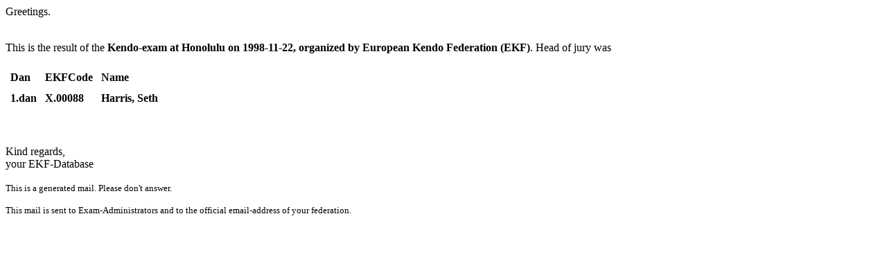

--- FILE ---
content_type: text/html
request_url: https://www.ekf-eu.com/documents/Exam_Results_EKF_Honolulu_1998-11-22_Kendo_(89461).html
body_size: 549
content:
<html><head><meta name="robots" content="noindex, nofollow"></head><body><p>Greetings.</p><br>This is the result of the <b>Kendo-exam at Honolulu on 1998-11-22, organized by European Kendo Federation (EKF)</b>. Head of jury was <br><br><table cellpadding=5><tr><td><b>Dan</b></td><td><b>EKFCode</b></td><td><b>Name</b></td></tr><tr><td><b>1.dan</b></td><td><b>X.00088</b></td><td><b>Harris, Seth </b></td></tr></table><br><br><p>Kind regards,<br>your EKF-Database<br><br><small>This is a generated mail. Please don't answer.</small></p><small>This mail is sent to Exam-Administrators and to the official email-address of your federation.</small></body><html>
